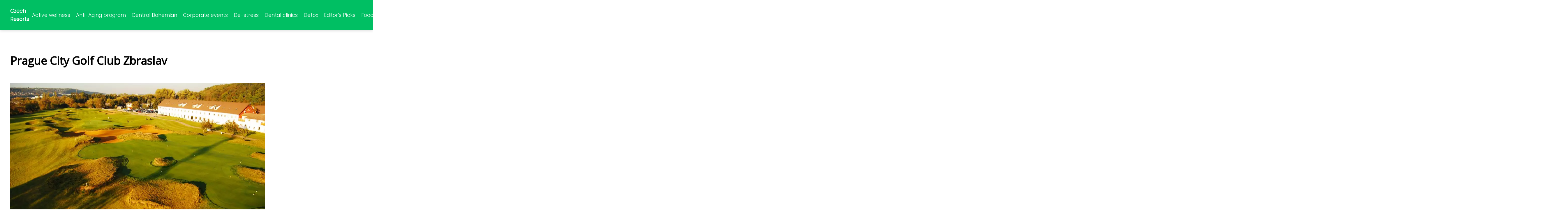

--- FILE ---
content_type: text/html;charset=UTF-8
request_url: https://czechresorts.com/prague-city-golf-club-zbraslav/
body_size: 3646
content:
<!DOCTYPE html>
<html lang="en">
    <head>
        <meta charset="utf-8">
<meta name="viewport" content="width=device-width, initial-scale=1.0, maximum-scale=5.0">
<meta name="keywords" content="">
<meta name="description" content="Post Prague City Golf Club Zbraslav">
<link rel="stylesheet" type="text/css" href="https://czechresorts.com/assets/css/style.css" media="all">
<link rel="stylesheet" type="text/css" href="https://czechresorts.com/assets/css/skin.css" media="all">

<title>Prague City Golf Club Zbraslav &lt; Czech Resorts</title>

<script async src="https://pagead2.googlesyndication.com/pagead/js/adsbygoogle.js?client=ca-pub-6122204646002237" crossorigin="anonymous"></script>



<script>
  var _paq = window._paq = window._paq || [];
  _paq.push(['trackPageView']);
  _paq.push(['enableLinkTracking']);
  (function() {
    var u = "//infinitybluemetrics.cz/";
    _paq.push(['setTrackerUrl', u + 'matomo.php']);
    _paq.push(['setSiteId', '64']);
    var d = document, g = d.createElement('script'), s = d.getElementsByTagName('script')[0];
    g.async = true;
    g.src = u + 'matomo.js';
    s.parentNode.insertBefore(g, s);
  })();
</script>

<meta property="og:url" content="https://czechresorts.com/prague-city-golf-club-zbraslav/" />
<meta property="og:type" content="article" />
<meta property="og:title" content="Prague City Golf Club Zbraslav" />
<meta property="og:description" content="Post Prague City Golf Club Zbraslav" />
<meta property="og:image" content="https://czechresorts.com/image/16265/zbraslav-czech-resorts-large.webp" />
<script type="application/ld+json">
							    {
							      "@context": "https://schema.org",
							      "@type": "Article",
							      "headline": "Prague City Golf Club Zbraslav",
							      "inLanguage": "en",
							      "image": [
							        "https://czechresorts.com/image/16265/zbraslav-czech-resorts-large.webp",
							        "https://czechresorts.com/image/16265/zbraslav-czech-resorts-medium.webp",
							        "https://czechresorts.com/image/16265/zbraslav-czech-resorts-small.webp"
							       ],
							      "datePublished": "2017-10-18T10:44:20+0200","publisher": {
								    "@type": "Organization",
								    "name": "Czech Resorts",
								    "email": "info@czechresorts.com",
								    "url": "https://czechresorts.com",
								    "logo": {
								      "@type": "ImageObject",
								      "url": "https://czechresorts.com/image/logo/"
								    }
								  },
								  "url": "https://czechresorts.com/prague-city-golf-club-zbraslav/"
							      
							    }
							    </script>


<script type="application/ld+json">
  {
    "@context": "http://schema.org",
    "@type": "WebSite",
    "name": "Czech Resorts",
    "url": "https://czechresorts.com"
  }
</script>
<link rel="icon" type="image/png" sizes="64x64" href="https://czechresorts.com/favicon/favicon-64x64.png">
<link rel="icon" type="image/png" sizes="32x32" href="https://czechresorts.com/favicon/favicon-32x32.png">
<link rel="shortcut icon" href="https://czechresorts.com/favicon/favicon.ico">
    </head>
    <body class="layout--fixed grid--default">

        
        <div class="wrapper">
            <header class="header header--categories" role="banner">

                <div class="header__inner">
                    <p class="header__logo">
                        <a href="https://czechresorts.com">
                                                        Czech Resorts
                                                    </a>
                    </p>
                    <button class="header__toggle" id="header__toggle">
                        <svg xmlns="http://www.w3.org/2000/svg" width="24" height="24" viewBox="0 0 24 24" fill="none" stroke-width="2" stroke-linecap="round" stroke-linejoin="round">
                            <line x1="3" y1="12" x2="21" y2="12"></line>
                            <line x1="3" y1="6" x2="21" y2="6"></line>
                            <line x1="3" y1="18" x2="21" y2="18"></line>
                        </svg>
                    </button>

                                        <nav class="nav" role="navigation">
                        <ul>
                                                        <li>
                                <a href="https://czechresorts.com/category/active-wellness/">
                                    Active wellness
                                </a>
                            </li>
                                                        <li>
                                <a href="https://czechresorts.com/category/anti-aging-program/">
                                    Anti-Aging program
                                </a>
                            </li>
                                                        <li>
                                <a href="https://czechresorts.com/category/central-bohemian/">
                                    Central Bohemian
                                </a>
                            </li>
                                                        <li>
                                <a href="https://czechresorts.com/category/corporate-events/">
                                    Corporate events
                                </a>
                            </li>
                                                        <li>
                                <a href="https://czechresorts.com/category/de-stress/">
                                    De-stress
                                </a>
                            </li>
                                                        <li>
                                <a href="https://czechresorts.com/category/dental-clinics/">
                                    Dental clinics
                                </a>
                            </li>
                                                        <li>
                                <a href="https://czechresorts.com/category/detox/">
                                    Detox
                                </a>
                            </li>
                                                        <li>
                                <a href="https://czechresorts.com/category/editor-s-picks/">
                                    Editor&#039;s Picks
                                </a>
                            </li>
                                                        <li>
                                <a href="https://czechresorts.com/category/food-amp-beer-amp-wine/">
                                    Food &amp;amp; Beer &amp;amp; Wine
                                </a>
                            </li>
                                                        <li>
                                <a href="https://czechresorts.com/category/golf/">
                                    Golf
                                </a>
                            </li>
                                                        <li>
                                <a href="https://czechresorts.com/category/gynecological-and-obstetrics-clinic/">
                                    Gynecological and obstetrics clinic
                                </a>
                            </li>
                                                        <li>
                                <a href="https://czechresorts.com/category/hotels/">
                                    Hotels
                                </a>
                            </li>
                                                        <li>
                                <a href="https://czechresorts.com/category/hradec-kralove/">
                                    Hradec Králové
                                </a>
                            </li>
                                                        <li>
                                <a href="https://czechresorts.com/category/karlovy-vary/">
                                    Karlovy Vary
                                </a>
                            </li>
                                                        <li>
                                <a href="https://czechresorts.com/category/liberec/">
                                    Liberec
                                </a>
                            </li>
                                                        <li>
                                <a href="https://czechresorts.com/category/luxury-massage-salons/">
                                    Luxury Massage Salons
                                </a>
                            </li>
                                                        <li>
                                <a href="https://czechresorts.com/category/luxury-resorts/">
                                    Luxury resorts
                                </a>
                            </li>
                                                        <li>
                                <a href="https://czechresorts.com/category/meditation/">
                                    Meditation
                                </a>
                            </li>
                                                        <li>
                                <a href="https://czechresorts.com/category/moravian-silesian/">
                                    Moravian-Silesian
                                </a>
                            </li>
                                                        <li>
                                <a href="https://czechresorts.com/category/nezarazene/">
                                    Nezařazené
                                </a>
                            </li>
                                                        <li>
                                <a href="https://czechresorts.com/category/ocular-clinics/">
                                    Ocular clinics
                                </a>
                            </li>
                                                        <li>
                                <a href="https://czechresorts.com/category/olomouc/">
                                    Olomouc
                                </a>
                            </li>
                                                        <li>
                                <a href="https://czechresorts.com/category/pardubice/">
                                    Pardubice
                                </a>
                            </li>
                                                        <li>
                                <a href="https://czechresorts.com/category/plzen/">
                                    Plzeň
                                </a>
                            </li>
                                                        <li>
                                <a href="https://czechresorts.com/category/prague/">
                                    Prague
                                </a>
                            </li>
                                                        <li>
                                <a href="https://czechresorts.com/category/private-clinics/">
                                    Private clinics
                                </a>
                            </li>
                                                        <li>
                                <a href="https://czechresorts.com/category/rehab-clinics/">
                                    Rehab clinics
                                </a>
                            </li>
                                                        <li>
                                <a href="https://czechresorts.com/category/resorts/">
                                    Resorts
                                </a>
                            </li>
                                                        <li>
                                <a href="https://czechresorts.com/category/saunas-and-relaxation/">
                                    Saunas and relaxation
                                </a>
                            </li>
                                                        <li>
                                <a href="https://czechresorts.com/category/ski-resorts/">
                                    Ski resorts
                                </a>
                            </li>
                                                        <li>
                                <a href="https://czechresorts.com/category/south-bohemian/">
                                    South Bohemian
                                </a>
                            </li>
                                                        <li>
                                <a href="https://czechresorts.com/category/south-moravian/">
                                    South Moravian
                                </a>
                            </li>
                                                        <li>
                                <a href="https://czechresorts.com/category/tennis/">
                                    Tennis
                                </a>
                            </li>
                                                        <li>
                                <a href="https://czechresorts.com/category/top/">
                                    Top
                                </a>
                            </li>
                                                        <li>
                                <a href="https://czechresorts.com/category/usti-nad-labem/">
                                    Ústí nad Labem
                                </a>
                            </li>
                                                        <li>
                                <a href="https://czechresorts.com/category/videos/">
                                    Videos
                                </a>
                            </li>
                                                        <li>
                                <a href="https://czechresorts.com/category/vysocina/">
                                    Vysočina
                                </a>
                            </li>
                                                        <li>
                                <a href="https://czechresorts.com/category/wellness-in-prague/">
                                    Wellness in Prague
                                </a>
                            </li>
                                                        <li>
                                <a href="https://czechresorts.com/category/whole-family/">
                                    Whole family
                                </a>
                            </li>
                                                        <li>
                                <a href="https://czechresorts.com/category/zlin/">
                                    Zlín
                                </a>
                            </li>
                                                    </ul>
                    </nav>
                    
                </div>
            </header>

            
            <nav class="smallnav" id="smallnav" style="display:none;">
                <button class="smallnav__close" id="smallnav__close">
                    <svg xmlns="http://www.w3.org/2000/svg" width="24" height="24" viewBox="0 0 24 24" fill="none" stroke="#000000" stroke-width="2" stroke-linecap="round" stroke-linejoin="round">
                        <line x1="18" y1="6" x2="6" y2="18"></line>
                        <line x1="6" y1="6" x2="18" y2="18"></line>
                    </svg>
                </button>
                <ul>
                                        <li>
                        <a href="https://czechresorts.com/category/active-wellness/">
                            Active wellness
                        </a>
                    </li>
                                        <li>
                        <a href="https://czechresorts.com/category/anti-aging-program/">
                            Anti-Aging program
                        </a>
                    </li>
                                        <li>
                        <a href="https://czechresorts.com/category/central-bohemian/">
                            Central Bohemian
                        </a>
                    </li>
                                        <li>
                        <a href="https://czechresorts.com/category/corporate-events/">
                            Corporate events
                        </a>
                    </li>
                                        <li>
                        <a href="https://czechresorts.com/category/de-stress/">
                            De-stress
                        </a>
                    </li>
                                        <li>
                        <a href="https://czechresorts.com/category/dental-clinics/">
                            Dental clinics
                        </a>
                    </li>
                                        <li>
                        <a href="https://czechresorts.com/category/detox/">
                            Detox
                        </a>
                    </li>
                                        <li>
                        <a href="https://czechresorts.com/category/editor-s-picks/">
                            Editor&#039;s Picks
                        </a>
                    </li>
                                        <li>
                        <a href="https://czechresorts.com/category/food-amp-beer-amp-wine/">
                            Food &amp;amp; Beer &amp;amp; Wine
                        </a>
                    </li>
                                        <li>
                        <a href="https://czechresorts.com/category/golf/">
                            Golf
                        </a>
                    </li>
                                        <li>
                        <a href="https://czechresorts.com/category/gynecological-and-obstetrics-clinic/">
                            Gynecological and obstetrics clinic
                        </a>
                    </li>
                                        <li>
                        <a href="https://czechresorts.com/category/hotels/">
                            Hotels
                        </a>
                    </li>
                                        <li>
                        <a href="https://czechresorts.com/category/hradec-kralove/">
                            Hradec Králové
                        </a>
                    </li>
                                        <li>
                        <a href="https://czechresorts.com/category/karlovy-vary/">
                            Karlovy Vary
                        </a>
                    </li>
                                        <li>
                        <a href="https://czechresorts.com/category/liberec/">
                            Liberec
                        </a>
                    </li>
                                        <li>
                        <a href="https://czechresorts.com/category/luxury-massage-salons/">
                            Luxury Massage Salons
                        </a>
                    </li>
                                        <li>
                        <a href="https://czechresorts.com/category/luxury-resorts/">
                            Luxury resorts
                        </a>
                    </li>
                                        <li>
                        <a href="https://czechresorts.com/category/meditation/">
                            Meditation
                        </a>
                    </li>
                                        <li>
                        <a href="https://czechresorts.com/category/moravian-silesian/">
                            Moravian-Silesian
                        </a>
                    </li>
                                        <li>
                        <a href="https://czechresorts.com/category/nezarazene/">
                            Nezařazené
                        </a>
                    </li>
                                        <li>
                        <a href="https://czechresorts.com/category/ocular-clinics/">
                            Ocular clinics
                        </a>
                    </li>
                                        <li>
                        <a href="https://czechresorts.com/category/olomouc/">
                            Olomouc
                        </a>
                    </li>
                                        <li>
                        <a href="https://czechresorts.com/category/pardubice/">
                            Pardubice
                        </a>
                    </li>
                                        <li>
                        <a href="https://czechresorts.com/category/plzen/">
                            Plzeň
                        </a>
                    </li>
                                        <li>
                        <a href="https://czechresorts.com/category/prague/">
                            Prague
                        </a>
                    </li>
                                        <li>
                        <a href="https://czechresorts.com/category/private-clinics/">
                            Private clinics
                        </a>
                    </li>
                                        <li>
                        <a href="https://czechresorts.com/category/rehab-clinics/">
                            Rehab clinics
                        </a>
                    </li>
                                        <li>
                        <a href="https://czechresorts.com/category/resorts/">
                            Resorts
                        </a>
                    </li>
                                        <li>
                        <a href="https://czechresorts.com/category/saunas-and-relaxation/">
                            Saunas and relaxation
                        </a>
                    </li>
                                        <li>
                        <a href="https://czechresorts.com/category/ski-resorts/">
                            Ski resorts
                        </a>
                    </li>
                                        <li>
                        <a href="https://czechresorts.com/category/south-bohemian/">
                            South Bohemian
                        </a>
                    </li>
                                        <li>
                        <a href="https://czechresorts.com/category/south-moravian/">
                            South Moravian
                        </a>
                    </li>
                                        <li>
                        <a href="https://czechresorts.com/category/tennis/">
                            Tennis
                        </a>
                    </li>
                                        <li>
                        <a href="https://czechresorts.com/category/top/">
                            Top
                        </a>
                    </li>
                                        <li>
                        <a href="https://czechresorts.com/category/usti-nad-labem/">
                            Ústí nad Labem
                        </a>
                    </li>
                                        <li>
                        <a href="https://czechresorts.com/category/videos/">
                            Videos
                        </a>
                    </li>
                                        <li>
                        <a href="https://czechresorts.com/category/vysocina/">
                            Vysočina
                        </a>
                    </li>
                                        <li>
                        <a href="https://czechresorts.com/category/wellness-in-prague/">
                            Wellness in Prague
                        </a>
                    </li>
                                        <li>
                        <a href="https://czechresorts.com/category/whole-family/">
                            Whole family
                        </a>
                    </li>
                                        <li>
                        <a href="https://czechresorts.com/category/zlin/">
                            Zlín
                        </a>
                    </li>
                                    </ul>
            </nav>

            <script type="text/javascript">
                var open = document.querySelector('#header__toggle');
                var close = document.querySelector('#smallnav__close');
                var nav = document.querySelector('#smallnav');

                open.addEventListener('click', function(event) {
                    if (nav.style.display == "none") {
                        nav.style.display = "";
                    } else {
                        nav.style.display = "none";
                    }
                });

                close.addEventListener('click', function(event) {
                    if (nav.style.display == "none") {
                        nav.style.display = "";
                    } else {
                        nav.style.display = "none";
                    }
                });
            </script>

            
            
            <main class="main">
                <div class="main__inner">

                                        <div class="search-form">
  <form method="get" action="https://czechresorts.com/search/" enctype="multipart/form-data">
    <input type="text" name="q" placeholder="Looking for something?"/>
    <input type="submit" value="Search">
  </form>
</div>
                    
                    <section class="content">

                                                <article class="text">
  <h1 class="text__title">Prague City Golf Club Zbraslav</h1>

  <p class="text__cover">
    <img alt=""
        src="https://czechresorts.com/image/16265/zbraslav-czech-resorts-large.webp"
        srcset="https://czechresorts.com/image/16265/zbraslav-czech-resorts-small.webp 300w, https://czechresorts.com/image/16265/zbraslav-czech-resorts-medium.webp 500w, https://czechresorts.com/image/16265/zbraslav-czech-resorts-large.webp 1000w">
  </p>

  <div class="text__body">
        <div class="table-of-content">
      <span>Article content:</span>
                  <ol>
              <li class="first">
                <span></span>
                <ol class="menu_level_4">
                  <li class="first last">
                    <a href="#a-golf-course-in-prague-zbraslav">A golf course in Prague – Zbraslav</a>
                  </li>
                </ol>
              </li>
              <li>
                <a href="#address">Address</a>
              </li>
              <li class="last">
                <a href="#phone">Phone</a>
              </li>
            </ol>

    </div>
    
    
    <h5

      </div>

  <div class="text__info">
    <p class="text__date">
      Published: 18. 10. 2017
          </p>

        <p class="text__category">
      Category:
      <a href="https://czechresorts.com/category/corporate-events/">Corporate events</a> | <a href="https://czechresorts.com/category/golf/">Golf</a> | <a href="https://czechresorts.com/category/prague/">Prague</a>    </p>
    
    
      </div>
</article>

<section class="bottom">
  <div class="bottom__inner">
        <article class="article">
      <p class="article__image">
        <a href="https://czechresorts.com/art-hotel-royal-golf/">
          <img alt=""
              src="https://czechresorts.com/image/16291/art-hotel-czech-resorts-small.webp"
              srcset="https://czechresorts.com/image/16291/art-hotel-czech-resorts-small.webp 300w, https://czechresorts.com/image/16291/art-hotel-czech-resorts-medium.webp 500w, https://czechresorts.com/image/16291/art-hotel-czech-resorts-large.webp 1000w">
        </a>
      </p>

      <h2 class="article__title">
        <a href="https://czechresorts.com/art-hotel-royal-golf/">Art Hotel Royal Golf</a>
      </h2>

            <p class="article__category">
        <a href="https://czechresorts.com/category/corporate-events/">Corporate events</a> | <a href="https://czechresorts.com/category/golf/">Golf</a> | <a href="https://czechresorts.com/category/hotels/">Hotels</a> | <a href="https://czechresorts.com/category/karlovy-vary/">Karlovy Vary</a>      </p>
      
      <p class="article__date">06. 11. 2017</p>
    </article>
        <article class="article">
      <p class="article__image">
        <a href="https://czechresorts.com/hotel-windsor/">
          <img alt=""
              src="https://czechresorts.com/image/16394/winsdor-small.webp"
              srcset="https://czechresorts.com/image/16394/winsdor-small.webp 300w, https://czechresorts.com/image/16394/winsdor-medium.webp 500w, https://czechresorts.com/image/16394/winsdor-large.webp 1000w">
        </a>
      </p>

      <h2 class="article__title">
        <a href="https://czechresorts.com/hotel-windsor/">Hotel Windsor</a>
      </h2>

            <p class="article__category">
        <a href="https://czechresorts.com/category/active-wellness/">Active wellness</a> | <a href="https://czechresorts.com/category/corporate-events/">Corporate events</a> | <a href="https://czechresorts.com/category/hotels/">Hotels</a> | <a href="https://czechresorts.com/category/luxury-resorts/">Luxury resorts</a> | <a href="https://czechresorts.com/category/usti-nad-labem/">Ústí nad Labem</a>      </p>
      
      <p class="article__date">22. 12. 2017</p>
    </article>
        <article class="article">
      <p class="article__image">
        <a href="https://czechresorts.com/nh-collection-olomouc-congress/">
          <img alt=""
              src="https://czechresorts.com/image/16375/-small.webp"
              srcset="https://czechresorts.com/image/16375/-small.webp 300w, https://czechresorts.com/image/16375/-medium.webp 500w, https://czechresorts.com/image/16375/-large.webp 1000w">
        </a>
      </p>

      <h2 class="article__title">
        <a href="https://czechresorts.com/nh-collection-olomouc-congress/">NH Collection Olomouc Congress</a>
      </h2>

            <p class="article__category">
        <a href="https://czechresorts.com/category/corporate-events/">Corporate events</a> | <a href="https://czechresorts.com/category/hotels/">Hotels</a> | <a href="https://czechresorts.com/category/olomouc/">Olomouc</a>      </p>
      
      <p class="article__date">03. 12. 2017</p>
    </article>
      </div>
</section>

                        
                        
                        
                    </section>

                                        <aside class="sidebar">
  
  </aside>
                    
                </div>
            </main>

            
            
            <footer class="footer" role="contentinfo">
  <div class="footer__inner">
    <p>&copy;&nbsp;2026 czechresorts.com - Discover the best of Czech Resorts at czechresorts.com. Explore stunning locations, activities, and accommodations for your next vacation.</p>

    
  </div>
</footer>

        </div>

        
        
    </body>
</html>

--- FILE ---
content_type: text/html; charset=utf-8
request_url: https://www.google.com/recaptcha/api2/aframe
body_size: 267
content:
<!DOCTYPE HTML><html><head><meta http-equiv="content-type" content="text/html; charset=UTF-8"></head><body><script nonce="CiNuNIzjI5Lm-mdTKGFlBg">/** Anti-fraud and anti-abuse applications only. See google.com/recaptcha */ try{var clients={'sodar':'https://pagead2.googlesyndication.com/pagead/sodar?'};window.addEventListener("message",function(a){try{if(a.source===window.parent){var b=JSON.parse(a.data);var c=clients[b['id']];if(c){var d=document.createElement('img');d.src=c+b['params']+'&rc='+(localStorage.getItem("rc::a")?sessionStorage.getItem("rc::b"):"");window.document.body.appendChild(d);sessionStorage.setItem("rc::e",parseInt(sessionStorage.getItem("rc::e")||0)+1);localStorage.setItem("rc::h",'1769980079869');}}}catch(b){}});window.parent.postMessage("_grecaptcha_ready", "*");}catch(b){}</script></body></html>

--- FILE ---
content_type: text/css;charset=UTF-8
request_url: https://czechresorts.com/assets/css/skin.css
body_size: 501
content:
/* --------------------------------------------------------------------------------------------------------------------------------------------------
SKIN.LESS
-------------------------------------------------------------------------------------------------------------------------------------------------- */

@import url('https://fonts.googleapis.com/css2?family=Open+Sans&family=Poppins:wght@300&display=swap');

:root {
	--background: #FFF;

	--font: #000;
	--font-family: 'Poppins', sans-serif;
	--font-family-h1: 'Open Sans', sans-serif;
	--font-family-h2: 'Open Sans', sans-serif;
	--font-family-h3: 'Open Sans', sans-serif;

	--link: #F40000;
	--link-hover: #F60000;
	--link-visited: #F40000;
	--link-decoration: none;
	--link-decoration-hover: underline;

	--color-primary: transparent;
	--color-secondary: transparent;
	--color-grey: #505050;
	--color-light-grey: #EFEFEF;

	--header-background: #00BF63;
	--header-color: #fff;
	--header-link: #fff;
	--header-logo-width: auto;
	--header-logo-height: 50px;

	--tray: #000;
	--tray-link: #FFF;

	--smallnav-background: #FFF;
	--smallnav-link: #F40000;

	--top-background: #fff;
	--top-article-color: #000;
	--top-article-link: #00BF63;
	--top-article-category: #00BF63;

	--bottom-background: #fff;
	--bottom-article-color: #000;
	--bottom-article-link: #00BF63;
	--bottom-article-category: #00BF63;

	--main-background: #FFF;

	--content-background: transparent;
	--content-padding: 0;
	--content-color: #000;
	--content-link: #00BF63;
	--content-h1: #000;
	--content-h2: #000;
	--content-h3: #000;
	--content-h3: #000;
	--content-perex-border: #00BF63;

	--article-color: #000;
	--article-link: #00BF63;
	--article-category: #00BF63;

	--pagination-link: #00BF63;

	--sidebar-background: transparent;
	--sidebar-padding: 0;
	--sidebar-color: #000;
	--sidebar-link: #00BF63;
	--sidebar-article-link: #00BF63;

	--prefooter-background: #fff;
	--prefooter-padding: 0;
	--prefooter-color: #000;
	--prefooter-link: #00BF63;
	--prefooter-article-link: #00BF63;

	--nav-icon: #A0A0A0;
	--nav-icon-hover: #F40000;
	--tags-icon: #A0A0A0;
	--tags-icon-hover: #F40000;
	--authors-icon: #A0A0A0;
	--authors-icon-hover: #F40000;
	--promo-icon: #A0A0A0;
	--promo-icon-hover: #F40000;
	--promo-title: #F40000;
	--promo-description: #7F7F7F;

	--footer-background: #fff;
	--footer-color: #00BF63;
	--footer-link: #00BF63;

	--popup-background: #000;
	--popup-color: #FFF;
	--popup-link: #F40000;
}